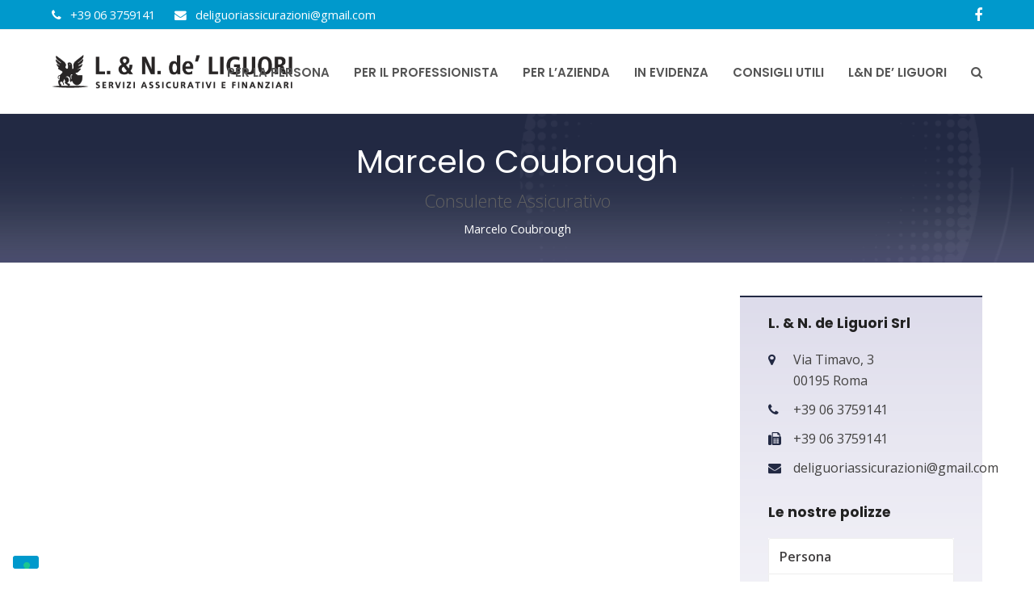

--- FILE ---
content_type: text/html; charset=UTF-8
request_url: https://www.lndeliguori.it/staff-member/nome-cognome-5/
body_size: 63228
content:
<!doctype html>
<html lang="it-IT" itemscope itemtype="http://schema.org/WebPage">
<head>
<meta charset="UTF-8">
<link rel="profile" href="http://gmpg.org/xfn/11">
<meta name='robots' content='index, follow, max-image-preview:large, max-snippet:-1, max-video-preview:-1' />

<!-- Google Tag Manager for WordPress by gtm4wp.com -->
<script data-cfasync="false" data-pagespeed-no-defer>
	var gtm4wp_datalayer_name = "dataLayer";
	var dataLayer = dataLayer || [];
</script>
<!-- End Google Tag Manager for WordPress by gtm4wp.com --><meta name="viewport" content="width=device-width, initial-scale=1">
<meta http-equiv="X-UA-Compatible" content="IE=edge" />

	<!-- This site is optimized with the Yoast SEO plugin v23.6 - https://yoast.com/wordpress/plugins/seo/ -->
	<title>Marcelo Coubrough - L. &amp; N. de’ Liguori Assicurazioni | HDI Assicurazioni Roma</title>
	<meta name="description" content="+39 06 3759141
Ag802@hdiarete.it" />
	<link rel="canonical" href="https://www.lndeliguori.it/staff-member/nome-cognome-5/" />
	<meta property="og:locale" content="it_IT" />
	<meta property="og:type" content="article" />
	<meta property="og:title" content="Marcelo Coubrough - L. &amp; N. de’ Liguori Assicurazioni | HDI Assicurazioni Roma" />
	<meta property="og:description" content="+39 06 3759141 Ag802@hdiarete.it" />
	<meta property="og:url" content="https://www.lndeliguori.it/staff-member/nome-cognome-5/" />
	<meta property="og:site_name" content="L. &amp; N. de’ Liguori Assicurazioni | HDI Assicurazioni Roma" />
	<meta property="article:modified_time" content="2021-03-12T19:52:38+00:00" />
	<meta property="og:image" content="https://www.lndeliguori.it/wp-content/uploads/marcelo-coubrough.jpg" />
	<meta property="og:image:width" content="360" />
	<meta property="og:image:height" content="360" />
	<meta property="og:image:type" content="image/jpeg" />
	<meta name="twitter:card" content="summary_large_image" />
	<script type="application/ld+json" class="yoast-schema-graph">{"@context":"https://schema.org","@graph":[{"@type":"WebPage","@id":"https://www.lndeliguori.it/staff-member/nome-cognome-5/","url":"https://www.lndeliguori.it/staff-member/nome-cognome-5/","name":"Marcelo Coubrough - L. &amp; N. de’ Liguori Assicurazioni | HDI Assicurazioni Roma","isPartOf":{"@id":"https://www.lndeliguori.it/#website"},"primaryImageOfPage":{"@id":"https://www.lndeliguori.it/staff-member/nome-cognome-5/#primaryimage"},"image":{"@id":"https://www.lndeliguori.it/staff-member/nome-cognome-5/#primaryimage"},"thumbnailUrl":"https://www.lndeliguori.it/wp-content/uploads/marcelo-coubrough.jpg","datePublished":"2016-10-20T13:50:01+00:00","dateModified":"2021-03-12T19:52:38+00:00","inLanguage":"it-IT","potentialAction":[{"@type":"ReadAction","target":["https://www.lndeliguori.it/staff-member/nome-cognome-5/"]}]},{"@type":"ImageObject","inLanguage":"it-IT","@id":"https://www.lndeliguori.it/staff-member/nome-cognome-5/#primaryimage","url":"https://www.lndeliguori.it/wp-content/uploads/marcelo-coubrough.jpg","contentUrl":"https://www.lndeliguori.it/wp-content/uploads/marcelo-coubrough.jpg","width":360,"height":360},{"@type":"WebSite","@id":"https://www.lndeliguori.it/#website","url":"https://www.lndeliguori.it/","name":"L. &amp; N. de’ Liguori Assicurazioni | HDI Assicurazioni Roma","description":"HDI Assicurazioni Roma","publisher":{"@id":"https://www.lndeliguori.it/#organization"},"potentialAction":[{"@type":"SearchAction","target":{"@type":"EntryPoint","urlTemplate":"https://www.lndeliguori.it/?s={search_term_string}"},"query-input":{"@type":"PropertyValueSpecification","valueRequired":true,"valueName":"search_term_string"}}],"inLanguage":"it-IT"},{"@type":"Organization","@id":"https://www.lndeliguori.it/#organization","name":"L. &amp; N. de’ Liguori Assicurazioni | HDI Assicurazioni Roma","url":"https://www.lndeliguori.it/","logo":{"@type":"ImageObject","inLanguage":"it-IT","@id":"https://www.lndeliguori.it/#/schema/logo/image/","url":"https://www.lndeliguori.it/wp-content/uploads/ln-de-liguori-logo_n2.png","contentUrl":"https://www.lndeliguori.it/wp-content/uploads/ln-de-liguori-logo_n2.png","width":455,"height":65,"caption":"L. &amp; N. de’ Liguori Assicurazioni | HDI Assicurazioni Roma"},"image":{"@id":"https://www.lndeliguori.it/#/schema/logo/image/"}}]}</script>
	<!-- / Yoast SEO plugin. -->


<link rel='dns-prefetch' href='//fonts.googleapis.com' />
<link rel="alternate" type="application/rss+xml" title="L. &amp; N. de’ Liguori Assicurazioni | HDI Assicurazioni Roma &raquo; Feed" href="https://www.lndeliguori.it/feed/" />
<link rel="alternate" type="application/rss+xml" title="L. &amp; N. de’ Liguori Assicurazioni | HDI Assicurazioni Roma &raquo; Feed dei commenti" href="https://www.lndeliguori.it/comments/feed/" />
<link rel="alternate" type="application/rss+xml" title="L. &amp; N. de’ Liguori Assicurazioni | HDI Assicurazioni Roma &raquo; Marcelo Coubrough Feed dei commenti" href="https://www.lndeliguori.it/staff-member/nome-cognome-5/feed/" />
<link rel='stylesheet' id='flick-css' href='https://www.lndeliguori.it/wp-content/plugins/mailchimp/assets/css/flick/flick.css?ver=1.6.0' media='all' />
<link rel='stylesheet' id='mailchimp_sf_main_css-css' href='https://www.lndeliguori.it/?mcsf_action=main_css&#038;ver=1.6.0' media='all' />
<link rel='stylesheet' id='js_composer_front-css' href='https://www.lndeliguori.it/wp-content/plugins/js_composer/assets/css/js_composer.min.css?ver=6.5.0' media='all' />
<link rel='stylesheet' id='wp-block-library-css' href='https://www.lndeliguori.it/wp-includes/css/dist/block-library/style.min.css?ver=6.6.4' media='all' />
<link rel='stylesheet' id='hashabr-block-style-css' href='https://www.lndeliguori.it/wp-content/plugins/hashbar-wp-notification-bar/assets/css/block-style-index.css?ver=1.5.4' media='all' />
<style id='classic-theme-styles-inline-css'>
/*! This file is auto-generated */
.wp-block-button__link{color:#fff;background-color:#32373c;border-radius:9999px;box-shadow:none;text-decoration:none;padding:calc(.667em + 2px) calc(1.333em + 2px);font-size:1.125em}.wp-block-file__button{background:#32373c;color:#fff;text-decoration:none}
</style>
<style id='global-styles-inline-css'>
:root{--wp--preset--aspect-ratio--square: 1;--wp--preset--aspect-ratio--4-3: 4/3;--wp--preset--aspect-ratio--3-4: 3/4;--wp--preset--aspect-ratio--3-2: 3/2;--wp--preset--aspect-ratio--2-3: 2/3;--wp--preset--aspect-ratio--16-9: 16/9;--wp--preset--aspect-ratio--9-16: 9/16;--wp--preset--color--black: #000000;--wp--preset--color--cyan-bluish-gray: #abb8c3;--wp--preset--color--white: #ffffff;--wp--preset--color--pale-pink: #f78da7;--wp--preset--color--vivid-red: #cf2e2e;--wp--preset--color--luminous-vivid-orange: #ff6900;--wp--preset--color--luminous-vivid-amber: #fcb900;--wp--preset--color--light-green-cyan: #7bdcb5;--wp--preset--color--vivid-green-cyan: #00d084;--wp--preset--color--pale-cyan-blue: #8ed1fc;--wp--preset--color--vivid-cyan-blue: #0693e3;--wp--preset--color--vivid-purple: #9b51e0;--wp--preset--gradient--vivid-cyan-blue-to-vivid-purple: linear-gradient(135deg,rgba(6,147,227,1) 0%,rgb(155,81,224) 100%);--wp--preset--gradient--light-green-cyan-to-vivid-green-cyan: linear-gradient(135deg,rgb(122,220,180) 0%,rgb(0,208,130) 100%);--wp--preset--gradient--luminous-vivid-amber-to-luminous-vivid-orange: linear-gradient(135deg,rgba(252,185,0,1) 0%,rgba(255,105,0,1) 100%);--wp--preset--gradient--luminous-vivid-orange-to-vivid-red: linear-gradient(135deg,rgba(255,105,0,1) 0%,rgb(207,46,46) 100%);--wp--preset--gradient--very-light-gray-to-cyan-bluish-gray: linear-gradient(135deg,rgb(238,238,238) 0%,rgb(169,184,195) 100%);--wp--preset--gradient--cool-to-warm-spectrum: linear-gradient(135deg,rgb(74,234,220) 0%,rgb(151,120,209) 20%,rgb(207,42,186) 40%,rgb(238,44,130) 60%,rgb(251,105,98) 80%,rgb(254,248,76) 100%);--wp--preset--gradient--blush-light-purple: linear-gradient(135deg,rgb(255,206,236) 0%,rgb(152,150,240) 100%);--wp--preset--gradient--blush-bordeaux: linear-gradient(135deg,rgb(254,205,165) 0%,rgb(254,45,45) 50%,rgb(107,0,62) 100%);--wp--preset--gradient--luminous-dusk: linear-gradient(135deg,rgb(255,203,112) 0%,rgb(199,81,192) 50%,rgb(65,88,208) 100%);--wp--preset--gradient--pale-ocean: linear-gradient(135deg,rgb(255,245,203) 0%,rgb(182,227,212) 50%,rgb(51,167,181) 100%);--wp--preset--gradient--electric-grass: linear-gradient(135deg,rgb(202,248,128) 0%,rgb(113,206,126) 100%);--wp--preset--gradient--midnight: linear-gradient(135deg,rgb(2,3,129) 0%,rgb(40,116,252) 100%);--wp--preset--font-size--small: 13px;--wp--preset--font-size--medium: 20px;--wp--preset--font-size--large: 36px;--wp--preset--font-size--x-large: 42px;--wp--preset--spacing--20: 0.44rem;--wp--preset--spacing--30: 0.67rem;--wp--preset--spacing--40: 1rem;--wp--preset--spacing--50: 1.5rem;--wp--preset--spacing--60: 2.25rem;--wp--preset--spacing--70: 3.38rem;--wp--preset--spacing--80: 5.06rem;--wp--preset--shadow--natural: 6px 6px 9px rgba(0, 0, 0, 0.2);--wp--preset--shadow--deep: 12px 12px 50px rgba(0, 0, 0, 0.4);--wp--preset--shadow--sharp: 6px 6px 0px rgba(0, 0, 0, 0.2);--wp--preset--shadow--outlined: 6px 6px 0px -3px rgba(255, 255, 255, 1), 6px 6px rgba(0, 0, 0, 1);--wp--preset--shadow--crisp: 6px 6px 0px rgba(0, 0, 0, 1);}:where(.is-layout-flex){gap: 0.5em;}:where(.is-layout-grid){gap: 0.5em;}body .is-layout-flex{display: flex;}.is-layout-flex{flex-wrap: wrap;align-items: center;}.is-layout-flex > :is(*, div){margin: 0;}body .is-layout-grid{display: grid;}.is-layout-grid > :is(*, div){margin: 0;}:where(.wp-block-columns.is-layout-flex){gap: 2em;}:where(.wp-block-columns.is-layout-grid){gap: 2em;}:where(.wp-block-post-template.is-layout-flex){gap: 1.25em;}:where(.wp-block-post-template.is-layout-grid){gap: 1.25em;}.has-black-color{color: var(--wp--preset--color--black) !important;}.has-cyan-bluish-gray-color{color: var(--wp--preset--color--cyan-bluish-gray) !important;}.has-white-color{color: var(--wp--preset--color--white) !important;}.has-pale-pink-color{color: var(--wp--preset--color--pale-pink) !important;}.has-vivid-red-color{color: var(--wp--preset--color--vivid-red) !important;}.has-luminous-vivid-orange-color{color: var(--wp--preset--color--luminous-vivid-orange) !important;}.has-luminous-vivid-amber-color{color: var(--wp--preset--color--luminous-vivid-amber) !important;}.has-light-green-cyan-color{color: var(--wp--preset--color--light-green-cyan) !important;}.has-vivid-green-cyan-color{color: var(--wp--preset--color--vivid-green-cyan) !important;}.has-pale-cyan-blue-color{color: var(--wp--preset--color--pale-cyan-blue) !important;}.has-vivid-cyan-blue-color{color: var(--wp--preset--color--vivid-cyan-blue) !important;}.has-vivid-purple-color{color: var(--wp--preset--color--vivid-purple) !important;}.has-black-background-color{background-color: var(--wp--preset--color--black) !important;}.has-cyan-bluish-gray-background-color{background-color: var(--wp--preset--color--cyan-bluish-gray) !important;}.has-white-background-color{background-color: var(--wp--preset--color--white) !important;}.has-pale-pink-background-color{background-color: var(--wp--preset--color--pale-pink) !important;}.has-vivid-red-background-color{background-color: var(--wp--preset--color--vivid-red) !important;}.has-luminous-vivid-orange-background-color{background-color: var(--wp--preset--color--luminous-vivid-orange) !important;}.has-luminous-vivid-amber-background-color{background-color: var(--wp--preset--color--luminous-vivid-amber) !important;}.has-light-green-cyan-background-color{background-color: var(--wp--preset--color--light-green-cyan) !important;}.has-vivid-green-cyan-background-color{background-color: var(--wp--preset--color--vivid-green-cyan) !important;}.has-pale-cyan-blue-background-color{background-color: var(--wp--preset--color--pale-cyan-blue) !important;}.has-vivid-cyan-blue-background-color{background-color: var(--wp--preset--color--vivid-cyan-blue) !important;}.has-vivid-purple-background-color{background-color: var(--wp--preset--color--vivid-purple) !important;}.has-black-border-color{border-color: var(--wp--preset--color--black) !important;}.has-cyan-bluish-gray-border-color{border-color: var(--wp--preset--color--cyan-bluish-gray) !important;}.has-white-border-color{border-color: var(--wp--preset--color--white) !important;}.has-pale-pink-border-color{border-color: var(--wp--preset--color--pale-pink) !important;}.has-vivid-red-border-color{border-color: var(--wp--preset--color--vivid-red) !important;}.has-luminous-vivid-orange-border-color{border-color: var(--wp--preset--color--luminous-vivid-orange) !important;}.has-luminous-vivid-amber-border-color{border-color: var(--wp--preset--color--luminous-vivid-amber) !important;}.has-light-green-cyan-border-color{border-color: var(--wp--preset--color--light-green-cyan) !important;}.has-vivid-green-cyan-border-color{border-color: var(--wp--preset--color--vivid-green-cyan) !important;}.has-pale-cyan-blue-border-color{border-color: var(--wp--preset--color--pale-cyan-blue) !important;}.has-vivid-cyan-blue-border-color{border-color: var(--wp--preset--color--vivid-cyan-blue) !important;}.has-vivid-purple-border-color{border-color: var(--wp--preset--color--vivid-purple) !important;}.has-vivid-cyan-blue-to-vivid-purple-gradient-background{background: var(--wp--preset--gradient--vivid-cyan-blue-to-vivid-purple) !important;}.has-light-green-cyan-to-vivid-green-cyan-gradient-background{background: var(--wp--preset--gradient--light-green-cyan-to-vivid-green-cyan) !important;}.has-luminous-vivid-amber-to-luminous-vivid-orange-gradient-background{background: var(--wp--preset--gradient--luminous-vivid-amber-to-luminous-vivid-orange) !important;}.has-luminous-vivid-orange-to-vivid-red-gradient-background{background: var(--wp--preset--gradient--luminous-vivid-orange-to-vivid-red) !important;}.has-very-light-gray-to-cyan-bluish-gray-gradient-background{background: var(--wp--preset--gradient--very-light-gray-to-cyan-bluish-gray) !important;}.has-cool-to-warm-spectrum-gradient-background{background: var(--wp--preset--gradient--cool-to-warm-spectrum) !important;}.has-blush-light-purple-gradient-background{background: var(--wp--preset--gradient--blush-light-purple) !important;}.has-blush-bordeaux-gradient-background{background: var(--wp--preset--gradient--blush-bordeaux) !important;}.has-luminous-dusk-gradient-background{background: var(--wp--preset--gradient--luminous-dusk) !important;}.has-pale-ocean-gradient-background{background: var(--wp--preset--gradient--pale-ocean) !important;}.has-electric-grass-gradient-background{background: var(--wp--preset--gradient--electric-grass) !important;}.has-midnight-gradient-background{background: var(--wp--preset--gradient--midnight) !important;}.has-small-font-size{font-size: var(--wp--preset--font-size--small) !important;}.has-medium-font-size{font-size: var(--wp--preset--font-size--medium) !important;}.has-large-font-size{font-size: var(--wp--preset--font-size--large) !important;}.has-x-large-font-size{font-size: var(--wp--preset--font-size--x-large) !important;}
:where(.wp-block-post-template.is-layout-flex){gap: 1.25em;}:where(.wp-block-post-template.is-layout-grid){gap: 1.25em;}
:where(.wp-block-columns.is-layout-flex){gap: 2em;}:where(.wp-block-columns.is-layout-grid){gap: 2em;}
:root :where(.wp-block-pullquote){font-size: 1.5em;line-height: 1.6;}
</style>
<link rel='stylesheet' id='hashbar-frontend-css' href='https://www.lndeliguori.it/wp-content/plugins/hashbar-wp-notification-bar/assets/css/frontend.css?ver=1.5.4' media='all' />
<link rel='stylesheet' id='parent-style-css' href='https://www.lndeliguori.it/wp-content/themes/Total/style.css?ver=5.0.8' media='all' />
<link rel='stylesheet' id='wpex-google-font-open-sans-css' href='//fonts.googleapis.com/css2?family=Open+Sans:ital,wght@0,100;0,200;0,300;0,400;0,500;0,600;0,700;0,800;0,900;1,100;1,200;1,300;1,400;1,500;1,600;1,700;1,800;1,900&#038;display=swap&#038;subset=latin' media='all' />
<link rel='stylesheet' id='wpex-google-font-poppins-css' href='//fonts.googleapis.com/css2?family=Poppins:ital,wght@0,100;0,200;0,300;0,400;0,500;0,600;0,700;0,800;0,900;1,100;1,200;1,300;1,400;1,500;1,600;1,700;1,800;1,900&#038;display=swap&#038;subset=latin' media='all' />
<link rel='stylesheet' id='wpex-style-css' href='https://www.lndeliguori.it/wp-content/themes/total-child-theme-master/style.css?ver=5.0.8' media='all' />
<link rel='stylesheet' id='wpex-mobile-menu-breakpoint-max-css' href='https://www.lndeliguori.it/wp-content/themes/Total/assets/css/wpex-mobile-menu-breakpoint-max.css?ver=5.0.8' media='only screen and (max-width:1024px)' />
<link rel='stylesheet' id='wpex-mobile-menu-breakpoint-min-css' href='https://www.lndeliguori.it/wp-content/themes/Total/assets/css/wpex-mobile-menu-breakpoint-min.css?ver=5.0.8' media='only screen and (min-width:1025px)' />
<link rel='stylesheet' id='wpex-wpbakery-css' href='https://www.lndeliguori.it/wp-content/themes/Total/assets/css/wpex-wpbakery.css?ver=5.0.8' media='all' />
<link rel='stylesheet' id='ticons-css' href='https://www.lndeliguori.it/wp-content/themes/Total/assets/lib/ticons/css/ticons.min.css?ver=5.0.8' media='all' />
<link rel='stylesheet' id='vcex-shortcodes-css' href='https://www.lndeliguori.it/wp-content/themes/Total/assets/css/vcex-shortcodes.css?ver=5.0.8' media='all' />
<script src="https://www.lndeliguori.it/wp-includes/js/jquery/jquery.min.js?ver=3.7.1" id="jquery-core-js"></script>
<script src="https://www.lndeliguori.it/wp-includes/js/jquery/jquery-migrate.min.js?ver=3.4.1" id="jquery-migrate-js"></script>
<script id="hashbar-frontend-js-extra">
var hashbar_localize = {"dont_show_bar_after_close":"","notification_display_time":"400","bar_keep_closed":"","cookies_expire_time":"","cookies_expire_type":""};
</script>
<script src="https://www.lndeliguori.it/wp-content/plugins/hashbar-wp-notification-bar/assets/js/frontend.js?ver=1.5.4" id="hashbar-frontend-js"></script>
<script src="https://www.lndeliguori.it/wp-content/plugins/hashbar-wp-notification-bar/assets/js/js.cookie.min.js?ver=1.5.4" id="js-cookie-js"></script>
<link rel="https://api.w.org/" href="https://www.lndeliguori.it/wp-json/" /><link rel="EditURI" type="application/rsd+xml" title="RSD" href="https://www.lndeliguori.it/xmlrpc.php?rsd" />
<meta name="generator" content="WordPress 6.6.4" />
<link rel='shortlink' href='https://www.lndeliguori.it/?p=411' />
<link rel="alternate" title="oEmbed (JSON)" type="application/json+oembed" href="https://www.lndeliguori.it/wp-json/oembed/1.0/embed?url=https%3A%2F%2Fwww.lndeliguori.it%2Fstaff-member%2Fnome-cognome-5%2F" />
<link rel="alternate" title="oEmbed (XML)" type="text/xml+oembed" href="https://www.lndeliguori.it/wp-json/oembed/1.0/embed?url=https%3A%2F%2Fwww.lndeliguori.it%2Fstaff-member%2Fnome-cognome-5%2F&#038;format=xml" />
<script type="text/javascript">
	jQuery(function($) {
		$('.date-pick').each(function() {
			var format = $(this).data('format') || 'mm/dd/yyyy';
			format = format.replace(/yyyy/i, 'yy');
			$(this).datepicker({
				autoFocusNextInput: true,
				constrainInput: false,
				changeMonth: true,
				changeYear: true,
				beforeShow: function(input, inst) { $('#ui-datepicker-div').addClass('show'); },
				dateFormat: format.toLowerCase(),
			});
		});
		d = new Date();
		$('.birthdate-pick').each(function() {
			var format = $(this).data('format') || 'mm/dd';
			format = format.replace(/yyyy/i, 'yy');
			$(this).datepicker({
				autoFocusNextInput: true,
				constrainInput: false,
				changeMonth: true,
				changeYear: false,
				minDate: new Date(d.getFullYear(), 1-1, 1),
				maxDate: new Date(d.getFullYear(), 12-1, 31),
				beforeShow: function(input, inst) { $('#ui-datepicker-div').removeClass('show'); },
				dateFormat: format.toLowerCase(),
			});

		});

	});
</script>

<!-- Google Tag Manager for WordPress by gtm4wp.com -->
<!-- GTM Container placement set to automatic -->
<script data-cfasync="false" data-pagespeed-no-defer type="text/javascript">
	var dataLayer_content = [];
	dataLayer.push( dataLayer_content );
</script>
<script data-cfasync="false">
(function(w,d,s,l,i){w[l]=w[l]||[];w[l].push({'gtm.start':
new Date().getTime(),event:'gtm.js'});var f=d.getElementsByTagName(s)[0],
j=d.createElement(s),dl=l!='dataLayer'?'&l='+l:'';j.async=true;j.src=
'//www.googletagmanager.com/gtm.js?id='+i+dl;f.parentNode.insertBefore(j,f);
})(window,document,'script','dataLayer','GTM-TVK8L57');
</script>
<!-- End Google Tag Manager for WordPress by gtm4wp.com --><link rel="icon" href="https://www.lndeliguori.it/wp-content/uploads/ln-de-liguori_32x32.jpg" sizes="32x32"><link rel="shortcut icon" href="https://www.lndeliguori.it/wp-content/uploads/ln-de-liguori_32x32.jpg"><link rel="apple-touch-icon" href="https://www.lndeliguori.it/wp-content/uploads/ln-de-liguori_57x57.jpg" sizes="57x57" ><link rel="apple-touch-icon" href="https://www.lndeliguori.it/wp-content/uploads/ln-de-liguori_76x76.jpg" sizes="76x76" ><link rel="apple-touch-icon" href="https://www.lndeliguori.it/wp-content/uploads/ln-de-liguori_120x120.jpg" sizes="120x120"><link rel="apple-touch-icon" href="https://www.lndeliguori.it/wp-content/uploads/ln-de-liguori_152x152.jpg" sizes="114x114"><link rel="preload" href="https://www.lndeliguori.it/wp-content/themes/Total/assets/lib/ticons/fonts/ticons-webfont.woff2" type="font/woff2" as="font" crossorigin><script type="text/javascript">
var _iub = _iub || [];
_iub.csConfiguration = {"invalidateConsentWithoutLog":true,"cookiePolicyInOtherWindow":true,"whitelabel":false,"lang":"it","siteId":2463524,"floatingPreferencesButtonDisplay":"bottom-left","consentOnContinuedBrowsing":false,"perPurposeConsent":true,"cookiePolicyId":59239105,"cookiePolicyUrl":"https://lndeliguori.it/privacy-cookie-policy/", "banner":{ "closeButtonRejects":true,"acceptButtonDisplay":true,"customizeButtonDisplay":true,"acceptButtonColor":"#0073CE","acceptButtonCaptionColor":"white","customizeButtonColor":"#DADADA","customizeButtonCaptionColor":"#4D4D4D","rejectButtonDisplay":true,"rejectButtonColor":"#0073CE","rejectButtonCaptionColor":"white","listPurposes":true,"explicitWithdrawal":true,"position":"float-top-center","textColor":"black","backgroundColor":"white" }};
</script>
<script type="text/javascript" src="//cdn.iubenda.com/cs/iubenda_cs.js" charset="UTF-8" async></script><noscript><style>body .wpex-vc-row-stretched, body .vc_row-o-full-height { visibility: visible; }</style></noscript>		<style id="wp-custom-css">
			.shadow{box-shadow:0 0 10px 0 rgba(50,50,50,0.2);padding:35px 20px}.invio-btn{background:#009ee2 !important;border:0 !important;width:100% !important;display:block;color:#fff !important}.form{background:#fff !important;padding:0 !important;border-radius:15px !important;width:100% !important}.consigli .vcex-post-type-entry-details{margin-top:-15px !important}.consigli .overlay-content{font-family:"Poppins",sans-serif !important;font-weight:500}#footer{border-top:4px solid #009ee2}h2{/*color:#333399 !important;*/font-size:28px !important}#sidebar{background-image:url(https://lndeliguori.it/wp-content/uploads/ln-de-liguori-sidebar3.png) !important;padding:20px 35px !important;border-top:2px solid #222943}#menu-sidebar_menu{background-color:#ffffff}#sidebar .ticon{color:#222943 !important}#sidebar .widget_nav_menu a{color:#424041;font-weight:600}/*WPFORMS STYLER*/.wpforms-form{background-color:#def1f7;padding:20px 15px;border:3px solid #0099cc}div.wpforms-container-full .wpforms-form button[type=submit]{color:#ffffff;/* Text color */background-color:#0099cc;/* Remove background color */border:2px solid #0099CC;/* Border thickness,line style,and color */border-radius:5px;/* Adds curve to border corners */text-transform:uppercase;/* Make letters uppercase */}div.wpforms-container-full .wpforms-form button[type=submit]:hover{color:#0099CC;/* Text color */background-color:transparent;/* Remove background color */background-color:white;/* Remove background color */border:2px solid #0099CC;/* Border thickness,line style,and color */border-radius:5px;/* Adds curve to border corners */text-transform:uppercase;/* Make letters uppercase */}div.wpforms-container-full .wpforms-form input[type=text],div.wpforms-container-full .wpforms-form input[type=number],div.wpforms-container-full .wpforms-form input[type=email],div.wpforms-container-full .wpforms-form textarea,div.wpforms-container-full .wpforms-form input[type=checkbox]{border:1px solid #0099cc;border-radius:4px}.note_legali{font-weight:600;font-size:18px}@media screen and (max-width:720px){#footer-bottom{background:#000823;padding-bottom:100px}}		</style>
		<noscript><style> .wpb_animate_when_almost_visible { opacity: 1; }</style></noscript><style data-type="wpex-css" id="wpex-css">/*ACCENT COLOR*/.vc_toggle_total .vc_toggle_title,.vcex-module a:hover .wpex-heading,.vcex-icon-box-link-wrap:hover .wpex-heading,.wpex-text-accent,.wpex-hover-text-accent:hover,.wpex-accent-color,#site-navigation .dropdown-menu >li.menu-item >a:hover,#site-navigation .dropdown-menu >li.menu-item.current-menu-item >a,#site-navigation .dropdown-menu >li.menu-item.current-menu-parent >a,.modern-menu-widget a:hover,.theme-button.outline,.theme-button.clean,a,h1 a:hover,h2 a:hover,h3 a:hover,h4 a:hover,h5 a:hover,h6 a:hover,.entry-title a:hover,.meta a:hover,.wpex-heading a:hover,.is-style-outline .wp-block-button__link:not(.has-color):not(.has-background),.wp-block-button__link.is-style-outline:not(.has-color):not(.has-background){color:#0099cc}.vcex-testimonials-fullslider .sp-button:hover,.vcex-testimonials-fullslider .sp-selected-button,.vcex-testimonials-fullslider.light-skin .sp-button:hover,.vcex-testimonials-fullslider.light-skin .sp-selected-button,.vcex-testimonials-fullslider .sp-button.sp-selected-button,.vcex-testimonials-fullslider .sp-button:hover,.wpex-bg-accent,.wpex-hover-bg-accent:hover,.wpex-bg-accent_alt,.wpex-hover-bg-accent_alt:hover,.wpex-badge,.wpex-accent-bg,input[type="submit"],.theme-button,button,.button,.active >.theme-button,.theme-button.active,.theme-button.outline:hover,.active >.theme-button.outline,.theme-button.outline.active,.theme-button.outline:hover,.post-edit a,.background-highlight,.tagcloud a:hover,.post-tags a:hover,.wpex-carousel .owl-dot.active,.wpex-carousel .owl-prev,.wpex-carousel .owl-next,body #header-two-search #header-two-search-submit,#site-navigation .menu-button >a >span.link-inner,.modern-menu-widget li.menu-item.current-menu-item a,#sidebar .widget_nav_menu .current-menu-item >a,.widget_nav_menu_accordion .widget_nav_menu li.menu-item.current-menu-item >a,#site-navigation-wrap.has-menu-underline .main-navigation-ul>li>a>.link-inner::after,#wp-calendar caption,#wp-calendar tbody td:hover a,.is-style-fill .wp-block-button__link:not(.has-background),.wp-block-button__link.is-style-fill:not(.has-background),.is-style-outline .wp-block-button__link:not(.has-color):not(.has-background):hover,.wp-block-button__link.is-style-outline:not(.has-color):not(.has-background):hover{background-color:#0099cc}.wpb_tabs.tab-style-alternative-two .wpb_tabs_nav li.ui-tabs-active a{border-bottom-color:#0099cc}.wpex-border-accent{border-color:#0099cc}.wpex-hover-border-accent:hover{border-color:#0099cc}.theme-button.outline{border-color:#0099cc}.wpex-dropdown-top-border #site-navigation .dropdown-menu li.menu-item ul.sub-menu{border-top-color:#0099cc}.theme-heading.border-w-color span.text{border-bottom-color:#0099cc}.is-style-outline .wp-block-button__link:not(.has-color):not(.has-background){border-color:#0099cc}.wp-block-button__link.is-style-outline:not(.has-color):not(.has-background){border-color:#0099cc}/*ACCENT HOVER COLOR*/.wpex-bg-accent_alt,.wpex-hover-bg-accent_alt:hover,.post-edit a:hover,.theme-button:hover,input[type="submit"]:hover,button:hover,.button:hover,.active >.theme-button,.theme-button.active,.wpex-carousel .owl-prev:hover,.wpex-carousel .owl-next:hover,#site-navigation .menu-button >a >span.link-inner:hover{background-color:#222943}.wpex-text-accent_alt,.wpex-hover-text-accent_alt:hover{color:#222943}/*VC META CSS*/.vc_custom_1610555102373{margin-top:30px !important;margin-right:30px !important;margin-bottom:30px !important;margin-left:30px !important;background-color:#ffffff !important}.vc_custom_1610469829245{margin-bottom:20px !important}.vc_custom_1610470012894{margin-bottom:10px !important}.vc_custom_1610470021488{margin-bottom:10px !important}.vc_custom_1740476596543{margin-bottom:10px !important}/*TYPOGRAPHY*/body{font-family:"Open Sans",sans-serif;font-size:16px;color:#404241}#site-navigation .dropdown-menu .link-inner{font-family:"Poppins",sans-serif;font-weight:600;font-size:15px;text-transform:uppercase}.blog-entry-title.entry-title,.blog-entry-title.entry-title a,.blog-entry-title.entry-title a:hover{font-size:19px;line-height:29px}h1,h2,h3,h4,h5,h6,.theme-heading,.page-header-title,.wpex-heading,.vcex-heading,.entry-title{font-family:"Poppins",sans-serif;font-weight:700;color:#333399}h2,.wpex-h2{font-size:30px;color:#333399}h3,.wpex-h3{font-size:17px;color:#222222}h4,.wpex-h4{color:#222222}/*ADVANCED STYLING CSS*/.page-header.has-bg-image{background-image:url(https://www.lndeliguori.it/wp-content/uploads/ln-de-liguori-header4.png)}/*CUSTOMIZER STYLING*/.page-header.wpex-supports-mods{background-color:#222943}.page-header.wpex-supports-mods .page-header-title{color:#ffffff}.site-breadcrumbs{color:#ffffff}.site-breadcrumbs a{color:#ffffff}.container,.boxed-main-layout #wrap{width:1280px}#top-bar-wrap{background-color:#0099cc;color:#ffffff}.wpex-top-bar-sticky{background-color:#0099cc}#top-bar-content strong{color:#ffffff}#top-bar{padding-top:5px;padding-bottom:5px}#top-bar-social a.wpex-social-btn-no-style{color:#ffffff}#sidebar{color:#424140}#sidebar p{color:#424140}.widget-recent-posts-icons li .fa{color:#424140}#sidebar .widget-title{color:#222222}#footer-callout-wrap{padding-top:0;padding-bottom:0;background-color:#f7f7f7}#footer{background-color:#142033}#footer,.site-footer .widget-title,.site-footer .wpex-widget-heading{color:#999999}#footer a:not(.theme-button){color:#e0e0e0}.footer-widget .widget-title{color:#ffffff}.footer-box.col-1{width:40%}.footer-box.col-2{width:30%}.footer-box.col-3{width:30%}#footer-bottom{background:#000823}.vc_column-inner{margin-bottom:40px}@media only screen and (min-width:960px){#site-logo img{max-width:300px}}@media only screen and (max-width:767px){#site-logo img{max-width:200px}}</style></head>

<body class="staff-template-default single single-staff postid-411 wp-custom-logo wp-embed-responsive wpex-theme wpex-responsive full-width-main-layout no-composer wpex-live-site wpex-has-primary-bottom-spacing content-right-sidebar has-sidebar has-topbar sidebar-widget-icons hasnt-overlay-header wpex-mobile-toggle-menu-icon_buttons has-mobile-menu wpex-disable-mm-focus-styles wpb-js-composer js-comp-ver-6.5.0 vc_responsive">

	
<!-- GTM Container placement set to automatic -->
<!-- Google Tag Manager (noscript) -->
				<noscript><iframe src="https://www.googletagmanager.com/ns.html?id=GTM-TVK8L57" height="0" width="0" style="display:none;visibility:hidden" aria-hidden="true"></iframe></noscript>
<!-- End Google Tag Manager (noscript) -->
	
	<div class="wpex-site-overlay"></div>
<a href="#content" class="skip-to-content">skip to Main Content</a><span data-ls_id="#site_top"></span>
	<div id="outer-wrap" class="wpex-clr">

		
		<div id="wrap" class="wpex-clr">

			

	
		<div id="top-bar-wrap" class="wpex-text-sm wpex-border-b wpex-border-main wpex-border-solid">

			<div id="top-bar" class="container wpex-relative wpex-py-15 wpex-md-flex wpex-justify-between wpex-items-center wpex-text-center wpex-md-text-initial">
	<div id="top-bar-content" class="has-content top-bar-left wpex-clr">

		
		
			<span class="wpex-inline"><span class="ticon ticon-phone"></span> +39 06 3759141</span>

<span class="wpex-inline"><span class="ticon ticon-envelope"></span> deliguoriassicurazioni@gmail.com</span>
		
	</div>


<div id="top-bar-social" class="top-bar-right wpex-mt-10 wpex-md-mt-0 social-style-none">
		<ul id="top-bar-social-list" class="wpex-inline-block wpex-list-none wpex-align-bottom wpex-m-0 wpex-last-mr-0"><li class="wpex-inline-block wpex-mr-10"><a href="https://www.facebook.com/lndeliguori/" title="Facebook" target="_blank" class="wpex-facebook wpex-social-btn wpex-social-btn-no-style" rel="noopener noreferrer"><span class="ticon ticon-facebook" aria-hidden="true"></span><span class="screen-reader-text">Facebook</span></a></li></ul>	</div>
</div>

		</div>

	



	<header id="site-header" class="header-one fixed-scroll dyn-styles wpex-clr" itemscope="itemscope" itemtype="http://schema.org/WPHeader">

		
		<div id="site-header-inner" class="container wpex-clr">
<div id="site-logo" class="site-branding header-one-logo wpex-clr">
	<div id="site-logo-inner" class="wpex-clr"><a id="site-logo-link" href="https://www.lndeliguori.it/" rel="home" class="main-logo"><img src="https://www.lndeliguori.it/wp-content/uploads/ln-de-liguori-logo_n2.png" alt="L. &amp; N. de’ Liguori Assicurazioni | HDI Assicurazioni Roma" class="logo-img" data-no-retina data-skip-lazy /></a></div>

</div>
	
	<div id="site-navigation-wrap" class="navbar-style-one wpex-dropdowns-caret hide-at-mm-breakpoint wpex-clr">

		<nav id="site-navigation" class="navigation main-navigation main-navigation-one wpex-clr" itemscope="itemscope" itemtype="http://schema.org/SiteNavigationElement" aria-label="Main menu">

			
				<ul id="menu-main_menu" class="dropdown-menu main-navigation-ul sf-menu"><li id="menu-item-5472" class="menu-item menu-item-type-taxonomy menu-item-object-category menu-item-5472"><a href="https://www.lndeliguori.it/category/per-la-persona/"><span class="link-inner">Per la persona</span></a></li>
<li id="menu-item-5470" class="menu-item menu-item-type-taxonomy menu-item-object-category menu-item-has-children dropdown menu-item-5470"><a href="https://www.lndeliguori.it/category/per-il-professionista/"><span class="link-inner">Per il Professionista</span></a>
<ul class="sub-menu">
	<li id="menu-item-8648" class="menu-item menu-item-type-post_type menu-item-object-page menu-item-8648"><a href="https://www.lndeliguori.it/assicurazione-professionale-avvocati/"><span class="link-inner">Assicurazione per avvocati</span></a></li>
	<li id="menu-item-8654" class="menu-item menu-item-type-post_type menu-item-object-page menu-item-8654"><a href="https://www.lndeliguori.it/assicurazione-professionale-medici/"><span class="link-inner">Assicurazione per Medici professionisti</span></a></li>
	<li id="menu-item-8715" class="menu-item menu-item-type-post_type menu-item-object-page menu-item-8715"><a href="https://www.lndeliguori.it/assicurazione-professionale-commercialista/"><span class="link-inner">Assicurazione per commercialisti</span></a></li>
	<li id="menu-item-8722" class="menu-item menu-item-type-post_type menu-item-object-page menu-item-8722"><a href="https://www.lndeliguori.it/assicurazione-professionale-architetti/"><span class="link-inner">Assicurazione per architetti</span></a></li>
	<li id="menu-item-8737" class="menu-item menu-item-type-post_type menu-item-object-page menu-item-8737"><a href="https://www.lndeliguori.it/assicurazione-professionale-ingegneri/"><span class="link-inner">Assicurazione per ingegneri</span></a></li>
	<li id="menu-item-8769" class="menu-item menu-item-type-custom menu-item-object-custom menu-item-8769"><a href="https://www.lndeliguori.it/assicurazione-professionale-geometri/"><span class="link-inner">Assicurazione per geometri</span></a></li>
	<li id="menu-item-8829" class="menu-item menu-item-type-post_type menu-item-object-page menu-item-8829"><a href="https://www.lndeliguori.it/polizza-idraulico/"><span class="link-inner">Polizza Idraulico</span></a></li>
	<li id="menu-item-8847" class="menu-item menu-item-type-post_type menu-item-object-page menu-item-8847"><a href="https://www.lndeliguori.it/assicurazione-falegname/"><span class="link-inner">Assicurazione per falegnami</span></a></li>
	<li id="menu-item-8853" class="menu-item menu-item-type-custom menu-item-object-custom menu-item-8853"><a href="https://www.lndeliguori.it/polizza-elettricista/"><span class="link-inner">Assicurazione per elettricisti</span></a></li>
</ul>
</li>
<li id="menu-item-5471" class="menu-item menu-item-type-taxonomy menu-item-object-category menu-item-has-children dropdown menu-item-5471"><a href="https://www.lndeliguori.it/category/per-lazienda/"><span class="link-inner">Per l&#8217;Azienda</span></a>
<ul class="sub-menu">
	<li id="menu-item-8668" class="menu-item menu-item-type-post_type menu-item-object-page menu-item-8668"><a href="https://www.lndeliguori.it/assicurazione-garage-e-autorimesse/"><span class="link-inner">Assicurazioni per autorimesse e garage</span></a></li>
	<li id="menu-item-9268" class="menu-item menu-item-type-post_type menu-item-object-page menu-item-9268"><a href="https://www.lndeliguori.it/polizza-catastrofale-per-aziende/"><span class="link-inner">Polizza catastrofale per aziende</span></a></li>
</ul>
</li>
<li id="menu-item-6826" class="menu-item menu-item-type-taxonomy menu-item-object-category menu-item-6826"><a href="https://www.lndeliguori.it/category/in-evidenza/"><span class="link-inner">In Evidenza</span></a></li>
<li id="menu-item-5473" class="menu-item menu-item-type-taxonomy menu-item-object-category menu-item-5473"><a href="https://www.lndeliguori.it/category/assicurazioni-consigli-utili/"><span class="link-inner">Consigli utili</span></a></li>
<li id="menu-item-5474" class="menu-item menu-item-type-post_type menu-item-object-page menu-item-has-children dropdown menu-item-5474"><a href="https://www.lndeliguori.it/chi-siamo/"><span class="link-inner">L&#038;N De&#8217; Liguori</span></a>
<ul class="sub-menu">
	<li id="menu-item-5788" class="menu-item menu-item-type-post_type menu-item-object-page menu-item-5788"><a href="https://www.lndeliguori.it/chi-siamo/il-nostro-staff/"><span class="link-inner">Il Nostro Staff</span></a></li>
	<li id="menu-item-5789" class="menu-item menu-item-type-post_type menu-item-object-page menu-item-5789"><a href="https://www.lndeliguori.it/chi-siamo/la-nostra-agenzia/"><span class="link-inner">La nostra Agenzia</span></a></li>
	<li id="menu-item-5790" class="menu-item menu-item-type-post_type menu-item-object-page menu-item-5790"><a href="https://www.lndeliguori.it/chi-siamo/carta-hdi/"><span class="link-inner">Carta HDI</span></a></li>
	<li id="menu-item-9167" class="menu-item menu-item-type-post_type menu-item-object-page menu-item-9167"><a href="https://www.lndeliguori.it/chi-siamo/trasparenza/"><span class="link-inner">Trasparenza</span></a></li>
	<li id="menu-item-8113" class="menu-item menu-item-type-post_type menu-item-object-page menu-item-8113"><a href="https://www.lndeliguori.it/chi-siamo/reclami/"><span class="link-inner">Reclami</span></a></li>
</ul>
</li>
<li class="search-toggle-li wpex-menu-extra menu-item"><a href="#" class="site-search-toggle search-dropdown-toggle"><span class="link-inner"><span class="wpex-menu-search-text">Cerca</span><span class="wpex-menu-search-icon ticon ticon-search" aria-hidden="true"></span></span></a></li></ul>
			
		</nav>

	</div>

	

<div id="mobile-menu" class="wpex-mobile-menu-toggle show-at-mm-breakpoint">
	<div class="wpex-inline-flex wpex-items-center">
						<a href="#" class="mobile-menu-toggle" role="button" aria-label="Toggle Mobile menu" aria-expanded="false"><span class="wpex-bars" aria-hidden="true"><span></span></span></a>			</div>
</div>
<div id="searchform-dropdown" data-placeholder="Cerca" data-disable-autocomplete="true" class="header-searchform-wrap header-drop-widget wpex-invisible wpex-opacity-0 wpex-absolute wpex-shadow wpex-transition-all wpex-duration-200 wpex-translate-Z-0 wpex-text-initial wpex-z-10000 wpex-top-100 wpex-right-0 wpex-bg-white wpex-text-gray-600 wpex-border-accent wpex-border-solid wpex-border-t-3 wpex-p-15">
	
<form method="get" class="searchform" action="https://www.lndeliguori.it/">
	<label>
		<span class="screen-reader-text">Cerca</span>
		<input type="search" class="field" name="s" placeholder="Cerca" />
	</label>
			<button type="submit" class="searchform-submit"><span class="ticon ticon-search" aria-hidden="true"></span><span class="screen-reader-text">Submit</span></button>
</form></div></div>

		
	</header>



			
			<main id="main" class="site-main wpex-clr">

				
<header class="page-header centered-minimal-page-header wpex-supports-mods has-bg-image bg-cover has-aside wpex-relative wpex-mb-40 wpex-bg-white wpex-py-30 wpex-border-t wpex-border-b wpex-border-solid wpex-border-main wpex-text-gray-700 wpex-text-center">

	
	<div class="page-header-inner container">
<div class="page-header-content">

<h1 class="page-header-title wpex-block wpex-m-0 wpex-inherit-font-family wpex-not-italic wpex-tracking-normal wpex-leading-normal wpex-font-normal wpex-text-5xl wpex-text-gray-900">

	<span>Marcelo Coubrough</span>

</h1>


<div class="page-subheading wpex-last-mb-0 wpex-text-xl wpex-font-light">Consulente Assicurativo</div></div>
<div class="page-header-aside wpex-mt-5"><nav class="site-breadcrumbs position-page_header_aside wpex-text-sm"><span class="breadcrumb-trail"><span><span class="breadcrumb_last" aria-current="page">Marcelo Coubrough</span></span></span></nav></div></div>

	
</header>


	<div id="content-wrap" class="container wpex-clr">

		
		<div id="primary" class="content-area wpex-clr">

			
			<div id="content" class="site-content wpex-clr">

				
				
<div id="single-blocks" class="wpex-first-mt-0 wpex-clr">

	
<article id="staff-single-content" class="single-content wpex-mt-20 entry wpex-mb-40 wpex-clr" itemprop="text"></article>


</div>
				
				


			</div>

			
		</div>

		
<aside id="sidebar" class="sidebar-container sidebar-primary" itemscope="itemscope" itemtype="http://schema.org/WPSideBar">

	
	<div id="sidebar-inner" class="wpex-mb-40"><div id="wpex_info_widget-2" class="sidebar-box widget widget_wpex_info_widget wpex-mb-30 wpex-clr"><h3 class="widget-title wpex-heading wpex-text-md wpex-mb-20">L. &#038; N. de Liguori Srl</h3><ul class="wpex-info-widget wpex-last-mb-0"><li class="wpex-info-widget-address wpex-flex wpex-mb-10"><div class="wpex-info-widget-icon wpex-mr-15"><span class="ticon ticon-map-marker" aria-hidden="true"></span></div><div class="wpex-info-widget-data wpex-flex-grow wpex-last-mb-0"><p>Via Timavo, 3<br />
00195 Roma</p>
</div></li><li class="wpex-info-widget-phone wpex-flex wpex-mb-10"><div class="wpex-info-widget-icon wpex-mr-15"><span class="ticon ticon-phone" aria-hidden="true"></span></div><div class="wpex-info-widget-data wpex-flex-grow">+39 06 3759141</div></li><li class="wpex-info-widget-fax wpex-flex wpex-mb-10"><div class="wpex-info-widget-icon wpex-mr-15"><span class="ticon ticon-fax" aria-hidden="true"></span></div><div class="wpex-info-widget-data wpex-flex-grow">+39 06 3759141</div></li><li class="wpex-info-widget-email wpex-flex wpex-mb-10"><div class="wpex-info-widget-icon wpex-mr-15"><span class="ticon ticon-envelope" aria-hidden="true"></span></div><div class="wpex-info-widget-data wpex-flex-grow"><a href="mailto:d&#101;l&#105;gu&#111;&#114;ia&#115;&#115;&#105;&#99;&#117;r&#97;&#122;i&#111;&#110;i&#64;gma&#105;l&#46;&#99;om" class="wpex-inherit-color">d&#101;l&#105;gu&#111;&#114;ia&#115;&#115;&#105;&#99;&#117;r&#97;&#122;i&#111;&#110;i&#64;gma&#105;l&#46;&#99;om</a></div></li></ul></div><div id="nav_menu-2" class="sidebar-box widget widget_nav_menu wpex-mb-30 wpex-clr"><h3 class="widget-title wpex-heading wpex-text-md wpex-mb-20">Le nostre polizze</h3><div class="menu-sidebar_menu-container"><ul id="menu-sidebar_menu" class="menu"><li id="menu-item-5501" class="menu-item menu-item-type-taxonomy menu-item-object-category menu-item-5501"><a href="https://www.lndeliguori.it/category/per-la-persona/">Persona</a></li>
<li id="menu-item-5506" class="menu-item menu-item-type-taxonomy menu-item-object-category menu-item-5506"><a href="https://www.lndeliguori.it/category/per-il-professionista/">Professionista</a></li>
<li id="menu-item-5504" class="menu-item menu-item-type-taxonomy menu-item-object-category menu-item-5504"><a href="https://www.lndeliguori.it/category/per-lazienda/">Azienda</a></li>
</ul></div></div><div id="wpex_recent_posts_thumb-2" class="sidebar-box widget widget_wpex_recent_posts_thumb wpex-mb-30 wpex-clr"><h3 class="widget-title wpex-heading wpex-text-md wpex-mb-20">News &#038; Consigli utili</h3><ul class="wpex-widget-recent-posts style-default"><li class="wpex-widget-recent-posts-li wpex-py-15 wpex-border-b wpex-border-solid wpex-border-main wpex-border-t"><a href="https://www.lndeliguori.it/assicurazioni-consigli-utili/assicurazione-infortuni/" class="wpex-flex wpex-inherit-color-important wpex-no-underline"><div class="wpex-widget-recent-posts-thumbnail wpex-flex-shrink-0 wpex-mr-15"><img loading="lazy" class="wpex-align-middle" src="https://www.lndeliguori.it/wp-content/uploads/assicurazione-infortuni.jpg" alt="Assicurazione Infortuni" width="640" height="427" /></div><div class="wpex-widget-recent-posts-details wpex-flex-grow"><div class="wpex-widget-recent-posts-title wpex-heading wpex-widget-heading">Assicurazioni su infortuni e invalidità permanente da malattia: ecco come orientarsi.</div><div class="wpex-widget-recent-posts-date wpex-text-sm wpex-opacity-80">7 Aprile 2023</div></div></a></li><li class="wpex-widget-recent-posts-li wpex-py-15 wpex-border-b wpex-border-solid wpex-border-main"><a href="https://www.lndeliguori.it/assicurazioni-consigli-utili/assicurazioni-agriturismo/" class="wpex-flex wpex-inherit-color-important wpex-no-underline"><div class="wpex-widget-recent-posts-thumbnail wpex-flex-shrink-0 wpex-mr-15"><img loading="lazy" class="wpex-align-middle" src="https://www.lndeliguori.it/wp-content/uploads/assicurazione-agriturismo.jpg" alt="Assicurazione Agriturismo" width="640" height="427" /></div><div class="wpex-widget-recent-posts-details wpex-flex-grow"><div class="wpex-widget-recent-posts-title wpex-heading wpex-widget-heading">Assicurazioni per agriturismi: come funziona</div><div class="wpex-widget-recent-posts-date wpex-text-sm wpex-opacity-80">8 Marzo 2023</div></div></a></li><li class="wpex-widget-recent-posts-li wpex-py-15 wpex-border-b wpex-border-solid wpex-border-main"><a href="https://www.lndeliguori.it/assicurazioni-consigli-utili/polizza-carrozzerie/" class="wpex-flex wpex-inherit-color-important wpex-no-underline"><div class="wpex-widget-recent-posts-thumbnail wpex-flex-shrink-0 wpex-mr-15"><img loading="lazy" class="wpex-align-middle" src="https://www.lndeliguori.it/wp-content/uploads/polizza-carrozziere.jpg" alt="Polizza Carrozzerie" width="640" height="480" /></div><div class="wpex-widget-recent-posts-details wpex-flex-grow"><div class="wpex-widget-recent-posts-title wpex-heading wpex-widget-heading">Polizza carrozzerie: proteggi la tua attività grazie a una copertura totalmente personalizzata</div><div class="wpex-widget-recent-posts-date wpex-text-sm wpex-opacity-80">1 Marzo 2023</div></div></a></li></ul></div></div>

	
</aside>


	</div>


			
		</main>

		
		

<div id="footer-callout-wrap" class="wpex-bg-gray-100 wpex-py-30 wpex-border-solid wpex-border-gray-200 wpex-border-y wpex-text-gray-700">

	<div id="footer-callout" class="container">

		
			<div id="footer-callout-left" class="footer-callout-content wpex-text-xl"><div data-vc-full-width="true" data-vc-full-width-init="false" data-vc-stretch-content="true" class="vc_row wpb_row vc_row-fluid vc_row-no-padding vc_row-o-content-middle vc_row-flex wpex-vc-row-stretched no-bottom-margins"><div class="wpb_column vc_column_container vc_col-sm-6"><div class="vc_column-inner"><div class="wpb_wrapper"><div class="vc_row wpb_row vc_inner vc_row-fluid shadow vc_custom_1610555102373 vc_row-o-content-middle vc_row-flex wpex-vc_row-has-fill wpex-vc-reset-negative-margin"><div class="wpb_column vc_column_container vc_col-sm-6"><div class="vc_column-inner"><div class="wpb_wrapper">
	<div  class="wpb_single_image wpb_content_element vc_align_">
		
		<figure class="wpb_wrapper vc_figure">
			<div class="vc_single_image-wrapper   vc_box_border_grey"><img class="vc_single_image-img " src="https://www.lndeliguori.it/wp-content/uploads/ln-de-liguori-srl1-374x176.png" width="374" height="176" alt="ln-de-liguori-srl(1)" title="ln-de-liguori-srl(1)" /></div>
		</figure>
	</div>
</div></div></div><div class="wpb_column vc_column_container vc_col-sm-6"><div class="vc_column-inner"><div class="wpb_wrapper"><h2 class="vcex-module vcex-heading wpex-text-2xl wpex-font-normal wpex-m-auto wpex-max-w-100 vcex-heading-plain wpex-block vc_custom_1610469829245"><span class="vcex-heading-inner wpex-inline-block wpex-clr">Contatti</span></h2><div class="vcex-module vcex-icon-box vcex-icon-box-one wpex-relative wpex-flex wpex-text-left vc_custom_1610470012894"><div class="vcex-icon-box-symbol wpex-flex-shrink-0 wpex-mr-20"><div class="vcex-icon-box-icon wpex-inline-block wpex-child-inherit-color wpex-text-center wpex-leading-none" style="color:#009ee2;font-size:26px;"><span class="fas fa-map-marked-alt" aria-hidden="true"></span></div></div><div class="vcex-icon-box-text wpex-flex-grow"><div class="vcex-icon-box-content wpex-last-mb-0 wpex-clr" style="color:#009ee2;font-size:16px;"><p><strong>Via Timavo, 3 &#8211; 00195 Roma</strong></p>
</div></div></div><div class="vcex-module vcex-icon-box vcex-icon-box-one wpex-relative wpex-flex wpex-text-left vc_custom_1610470021488"><div class="vcex-icon-box-symbol wpex-flex-shrink-0 wpex-mr-20"><div class="vcex-icon-box-icon wpex-inline-block wpex-child-inherit-color wpex-text-center wpex-leading-none wpex-text-black" style="font-size:26px;"><span class="fas fa-info-circle" aria-hidden="true"></span></div></div><div class="vcex-icon-box-text wpex-flex-grow"><div class="vcex-icon-box-content wpex-last-mb-0 wpex-clr" style="color:#404241;font-size:16px;"><p><strong>P.I. e Cod. fisc. 10545781006</strong></p>
</div></div></div><div class="vcex-module vcex-icon-box vcex-icon-box-one wpex-relative wpex-flex wpex-text-left vc_custom_1740476596543"><div class="vcex-icon-box-symbol wpex-flex-shrink-0 wpex-mr-20"><div class="vcex-icon-box-icon wpex-inline-block wpex-child-inherit-color wpex-text-center wpex-leading-none wpex-text-black" style="font-size:26px;"><span class="fas fa-phone-alt" aria-hidden="true"></span></div></div><div class="vcex-icon-box-text wpex-flex-grow"><div class="vcex-icon-box-content wpex-last-mb-0 wpex-clr" style="color:#404241;font-size:16px;"><p><strong>+39 06 3759141 (r.a.)</strong><br />
<strong>+39 06 87813009 (FAX)</strong></p>
</div></div></div><div class="vcex-module vcex-icon-box vcex-icon-box-one wpex-relative wpex-flex wpex-text-left"><div class="vcex-icon-box-symbol wpex-flex-shrink-0 wpex-mr-20"><div class="vcex-icon-box-icon wpex-inline-block wpex-child-inherit-color wpex-text-center wpex-leading-none wpex-text-black" style="font-size:26px;"><span class="fas fa-envelope" aria-hidden="true"></span></div></div><div class="vcex-icon-box-text wpex-flex-grow"><div class="vcex-icon-box-content wpex-last-mb-0 wpex-clr" style="color:#404241;font-size:16px;"><p><strong>deliguoriassicurazioni@gmail.com</strong></p>
</div></div></div></div></div></div></div></div></div></div><div class="wpb_column vc_column_container vc_col-sm-6"><div class="vc_column-inner"><div class="wpb_wrapper"><div class="wpb_gmaps_widget wpb_content_element"><div class="wpb_wrapper"><div class="wpb_map_wraper"><iframe src="https://www.google.com/maps/embed?pb=!1m18!1m12!1m3!1d2968.7176919573935!2d12.459308016285688!3d41.92042717921894!2m3!1f0!2f0!3f0!3m2!1i1024!2i768!4f13.1!3m3!1m2!1s0x132f60ed57aac06b%3A0xff145f598c032667!2sL.%20%26%20N.%20de%20Liguori%20srl!5e0!3m2!1sen!2sit!4v1610376369790!5m2!1sen!2sit" width="600" height="380" frameborder="0" style="border:0;" allowfullscreen="" aria-hidden="false" tabindex="0"></iframe></div></div></div></div></div></div></div><div class="vc_row-full-width vc_clearfix"></div></div>

			
		
	</div>

</div>

	
	    <footer id="footer" class="site-footer wpex-bg-gray-A900 wpex-text-gray-600" itemscope="itemscope" itemtype="http://schema.org/WPFooter">

	        
	        <div id="footer-inner" class="site-footer-inner container wpex-pt-40 wpex-clr">
<div id="footer-widgets" class="wpex-row wpex-clr gap-30">

	
	<div class="footer-box span_1_of_3 col col-1"><div id="text-2" class="footer-widget widget wpex-pb-40 wpex-clr widget_text"><div class="widget-title wpex-heading wpex-text-md wpex-mb-20">Iscrizione RUI</div>			<div class="textwidget"><p>Soggetto a controllo da parte dell&#8217;Ivass&#8221; e n. iscrizione RUI A000314152 in data 29/07/2009.<br />
PEC <a href="mailto:deliguori@legalmail.it">deliguori@legalmail.it</a></p>
<p>RUI intermediario Leopoldo de&#8217; Liguori: A000067035<br />
PEC <a href="mailto:leopoldodeliguori@pec.it">leopoldodeliguori@pec.it</a></p>
<p>L&#8217;intermediario è soggetto al controllo dell&#8217;<a href="https://www.ivass.it/" target="_blank" rel="noopener">IVASS</a></p>
</div>
		</div></div>

	
		<div class="footer-box span_1_of_3 col col-2"><div id="wpex_info_widget-3" class="footer-widget widget wpex-pb-40 wpex-clr widget_wpex_info_widget"><div class="widget-title wpex-heading wpex-text-md wpex-mb-20">Dove siamo</div><ul class="wpex-info-widget wpex-last-mb-0"><li class="wpex-info-widget-address wpex-flex wpex-mb-10"><div class="wpex-info-widget-icon wpex-mr-15"><span class="ticon ticon-map-marker" aria-hidden="true"></span></div><div class="wpex-info-widget-data wpex-flex-grow wpex-last-mb-0"><p>Via Timavo, 3 – 00195 Roma</p>
</div></li><li class="wpex-info-widget-phone wpex-flex wpex-mb-10"><div class="wpex-info-widget-icon wpex-mr-15"><span class="ticon ticon-phone" aria-hidden="true"></span></div><div class="wpex-info-widget-data wpex-flex-grow"><a href="tel:+39 06 3759141">+39 06 3759141</a></div></li><li class="wpex-info-widget-phone-mobile wpex-flex wpex-mb-10"><div class="wpex-info-widget-icon wpex-mr-15"><span class="ticon ticon-mobile" aria-hidden="true"></span></div><div class="wpex-info-widget-data wpex-flex-grow"><a href="tel:+39 06 87813009 (FAX)">+39 06 87813009 (FAX)</a></div></li><li class="wpex-info-widget-email wpex-flex wpex-mb-10"><div class="wpex-info-widget-icon wpex-mr-15"><span class="ticon ticon-envelope" aria-hidden="true"></span></div><div class="wpex-info-widget-data wpex-flex-grow"><a href="mailto:d&#101;li&#103;&#117;&#111;r&#105;as&#115;&#105;cu&#114;a&#122;&#105;&#111;ni&#64;gma&#105;&#108;&#46;&#99;&#111;&#109;" class="wpex-inherit-color">d&#101;li&#103;&#117;&#111;r&#105;as&#115;&#105;cu&#114;a&#122;&#105;&#111;ni&#64;gma&#105;&#108;&#46;&#99;&#111;&#109;</a></div></li></ul></div><div id="custom_html-5" class="widget_text footer-widget widget wpex-pb-40 wpex-clr widget_custom_html"><div class="textwidget custom-html-widget"><a href="https://www.lndeliguori.it/privacy-cookie-policy/">Privacy e Cookie Policy del sito</a></div></div></div>

	
	
		<div class="footer-box span_1_of_3 col col-3"><div id="text-3" class="footer-widget widget wpex-pb-40 wpex-clr widget_text"><div class="widget-title wpex-heading wpex-text-md wpex-mb-20">Compliance</div>			<div class="textwidget"><p><a href="https://lndeliguori.it/wp-content/uploads/Allegato-4.pdf" target="_blank" rel="noopener">Informazioni sulla distribuzione del prodotto assicurativo NON-IBIP</a></p>
<p><a href="https://lndeliguori.it/wp-content/uploads/APPENDICE-INFORMATIVA-SULLA-SOSTENIBILITA.pdf" target="_blank" rel="noopener">Informativa sulla sostenibilità</a></p>
<p><a href="https://www.kpartners.it/segnalazione-delle-violazioni/"><span class="notion-enable-hover" data-token-index="0">Segnalazioni violazioni </span></a> <!-- notionvc: 71829e64-681d-42c6-9246-fae4b26bf5dd --></p>
</div>
		</div><div id="custom_html-3" class="widget_text footer-widget widget wpex-pb-40 wpex-clr widget_custom_html"><div class="textwidget custom-html-widget"><a href="https://www.lndeliguori.it/form-contatti/" class="theme-button cta-mobile">&nbsp;&nbsp;&nbsp;➦ Richiedi informazioni</a>

<style>
.cta-mobile {
	background-color: #F29900;
    width: 100%;
    position: fixed;
    z-index: 9999;
    bottom: 0px;
    left: 0;
    text-align: center;
    border-radius: 0;
	  font-size:120%;
	letter-spacing:-0.03em;
}
	
@media screen and (max-width: 600px) {
.cta-mobile {
    display:block;
}
	
	.wpex-social-share.position-vertical {
	display:none;	
		
}
}
	
@media screen and (min-width: 601px) {
		.cta-mobile {
    display:none;
}
		.wpex-social-share.position-vertical {
	display:block;
	
}
}	

#site-scroll-top {
    margin-bottom: 65px;
    margin-right:10px;
}	
	
</style></div></div></div>

	
	
	
	
</div></div>

	        
	    </footer>

	




	<div id="footer-bottom" class="wpex-bg-gray-900 wpex-py-20 wpex-text-gray-500 wpex-text-sm wpex-text-center wpex-md-text-left">

		
		<div id="footer-bottom-inner" class="container"><div class="footer-bottom-flex wpex-md-flex wpex-md-justify-between wpex-md-items-center">
<div id="copyright" class="wpex-last-mb-0">Copyright <a href="#">L. &amp; N. de’ Liguori</a> 2026 - All Rights Reserved |<a href="https://www.lndeliguori.it/privacy-cookie-policy/">Privacy &amp; Cookie Policy</a></div></div></div>

		
	</div>



	</div>

	
</div>


<div id="mobile-menu-search" class="wpex-hidden wpex-clr">
	<form method="get" action="https://www.lndeliguori.it/" class="mobile-menu-searchform">
		<input type="search" name="s" autocomplete="off" placeholder="Cerca" aria-label="Search" />
						<button type="submit" class="searchform-submit" aria-label="Submit search"><span class="ticon ticon-search"></span></button>
	</form>
</div>


<a href="#outer-wrap" id="site-scroll-top" class="wpex-block wpex-fixed wpex-round wpex-text-center wpex-box-content wpex-transition-all wpex-duration-200 wpex-bottom-0 wpex-right-0 wpex-mr-25 wpex-mb-25 wpex-no-underline wpex-bg-gray-100 wpex-text-gray-500 wpex-hover-bg-accent wpex-hover-text-white wpex-invisible wpex-opacity-0" data-scroll-speed="1000" data-scroll-offset="100" data-scroll-easing="easeInOutExpo"><span class="ticon ticon-chevron-up" aria-hidden="true"></span><span class="screen-reader-text">Back To Top</span></a>


<script type="text/html" id="wpb-modifications"></script><link rel='stylesheet' id='vc_font_awesome_5_shims-css' href='https://www.lndeliguori.it/wp-content/plugins/js_composer/assets/lib/bower/font-awesome/css/v4-shims.min.css?ver=6.5.0' media='all' />
<link rel='stylesheet' id='vc_font_awesome_5-css' href='https://www.lndeliguori.it/wp-content/plugins/js_composer/assets/lib/bower/font-awesome/css/all.min.css?ver=6.5.0' media='all' />
<script src="https://www.lndeliguori.it/wp-includes/js/jquery/jquery.form.min.js?ver=4.3.0" id="jquery-form-js"></script>
<script id="mailchimp_sf_main_js-js-extra">
var mailchimpSF = {"ajax_url":"https:\/\/www.lndeliguori.it\/"};
</script>
<script src="https://www.lndeliguori.it/wp-content/plugins/mailchimp/assets/js/mailchimp.js?ver=1.6.0" id="mailchimp_sf_main_js-js"></script>
<script src="https://www.lndeliguori.it/wp-includes/js/jquery/ui/core.min.js?ver=1.13.3" id="jquery-ui-core-js"></script>
<script src="https://www.lndeliguori.it/wp-includes/js/jquery/ui/datepicker.min.js?ver=1.13.3" id="jquery-ui-datepicker-js"></script>
<script id="jquery-ui-datepicker-js-after">
jQuery(function(jQuery){jQuery.datepicker.setDefaults({"closeText":"Chiudi","currentText":"Oggi","monthNames":["Gennaio","Febbraio","Marzo","Aprile","Maggio","Giugno","Luglio","Agosto","Settembre","Ottobre","Novembre","Dicembre"],"monthNamesShort":["Gen","Feb","Mar","Apr","Mag","Giu","Lug","Ago","Set","Ott","Nov","Dic"],"nextText":"Prossimo","prevText":"Precedente","dayNames":["domenica","luned\u00ec","marted\u00ec","mercoled\u00ec","gioved\u00ec","venerd\u00ec","sabato"],"dayNamesShort":["Dom","Lun","Mar","Mer","Gio","Ven","Sab"],"dayNamesMin":["D","L","M","M","G","V","S"],"dateFormat":"d MM yy","firstDay":1,"isRTL":false});});
</script>
<script id="hashbar-analytics-js-extra">
var hashbar_analytical = {"ajaxurl":"https:\/\/www.lndeliguori.it\/wp-admin\/admin-ajax.php","nonce_key":"6060b582d2","enable_analytics":""};
</script>
<script src="https://www.lndeliguori.it/wp-content/plugins/hashbar-wp-notification-bar/assets/js/analytics.js?ver=1.5.4" id="hashbar-analytics-js"></script>
<script src="https://www.lndeliguori.it/wp-includes/js/comment-reply.min.js?ver=6.6.4" id="comment-reply-js" async data-wp-strategy="async"></script>
<script src="https://www.lndeliguori.it/wp-content/themes/Total/assets/js/dynamic/sidr.min.js?ver=2.2.1" id="wpex-sidr-js"></script>
<script src="https://www.lndeliguori.it/wp-content/themes/Total/assets/js/core/hoverIntent.min.js?ver=1.10.1" id="wpex-hoverintent-js"></script>
<script src="https://www.lndeliguori.it/wp-content/themes/Total/assets/js/core/supersubs.min.js?ver=0.3b" id="wpex-supersubs-js"></script>
<script src="https://www.lndeliguori.it/wp-content/themes/Total/assets/js/core/superfish.min.js?ver=1.7.4" id="wpex-superfish-js"></script>
<script src="https://www.lndeliguori.it/wp-content/themes/Total/assets/js/core/jquery.easing.min.js?ver=1.3.2" id="wpex-easing-js"></script>
<script id="wpex-core-js-extra">
var wpexLocalize = {"ajaxurl":"https:\/\/www.lndeliguori.it\/wp-admin\/admin-ajax.php","isRTL":"","mainLayout":"full-width","menuSearchStyle":"drop_down","siteHeaderStyle":"one","megaMenuJS":"1","superfishDelay":"600","superfishSpeed":"fast","superfishSpeedOut":"fast","menuWidgetAccordion":"1","hasMobileMenu":"1","mobileMenuBreakpoint":"1024","mobileMenuStyle":"sidr","mobileMenuToggleStyle":"icon_buttons","mobileMenuAriaLabel":"Mobile menu","mobileMenuCloseAriaLabel":"Toggle Mobile menu","responsiveDataBreakpoints":{"tl":"1024px","tp":"959px","pl":"767px","pp":"479px"},"i18n":{"openSubmenu":"Open submenu of %s","closeSubmenu":"Close submenu of %s"},"loadMore":{"text":"Load More","loadingText":"Loading&hellip;","failedText":"Failed to load posts."},"hasStickyHeader":"1","stickyHeaderStyle":"standard","hasStickyMobileHeader":"","overlayHeaderStickyTop":"0","stickyHeaderBreakPoint":"1025","sidrSource":"#site-navigation, #mobile-menu-search","sidrDisplace":"","sidrSide":"right","sidrBodyNoScroll":"","sidrSpeed":"300","customSelects":".widget_categories form,.widget_archive select,.vcex-form-shortcode select","scrollToHash":"1","scrollToHashTimeout":"500","localScrollTargets":"li.local-scroll a, a.local-scroll, .local-scroll-link, .local-scroll-link > a","localScrollUpdateHash":"","localScrollHighlight":"1","localScrollSpeed":"1000","localScrollEasing":"easeInOutExpo"};
</script>
<script src="https://www.lndeliguori.it/wp-content/themes/Total/assets/js/total.min.js?ver=5.0.8" id="wpex-core-js"></script>
<script src="https://www.lndeliguori.it/wp-content/plugins/total-theme-core/inc/wpbakery/assets/js/vcex-shortcodes.min.js?ver=1.2.7" id="vcex-shortcodes-js"></script>
<script src="https://www.lndeliguori.it/wp-content/plugins/js_composer/assets/js/dist/js_composer_front.min.js?ver=6.5.0" id="wpb_composer_front_js-js"></script>

</body>
</html>